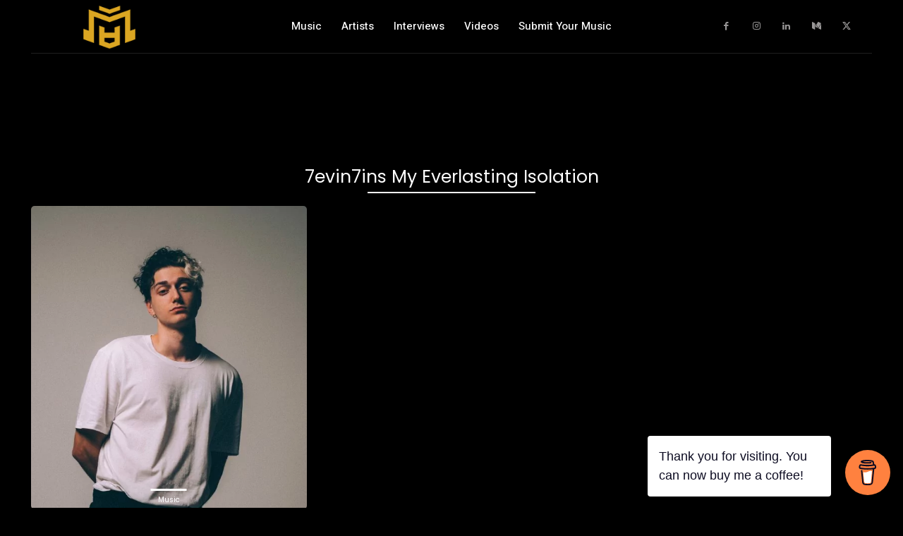

--- FILE ---
content_type: text/html; charset=UTF-8
request_url: https://www.musicarenagh.com/wp-admin/admin-ajax.php?td_theme_name=Newspaper&v=12.7.3
body_size: 74
content:
{"error":"","app_id":"319463968418390"}